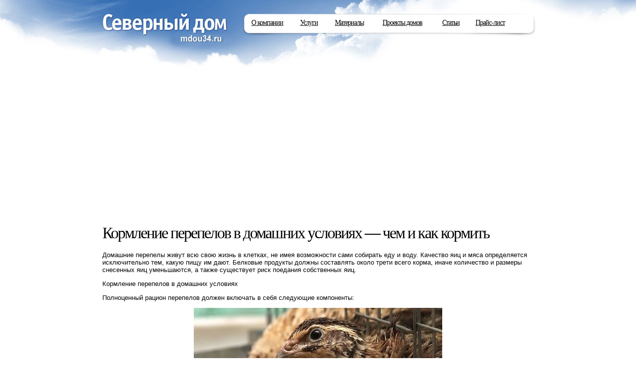

--- FILE ---
content_type: text/html; charset=UTF-8
request_url: https://www.mdou34.ru/kormlenie-perepelov-v-domashnih-uslovijah-chem-i.html
body_size: 10368
content:
<!DOCTYPE html><html lang="ru-RU"><head><link rel="stylesheet" type="text/css" href="https://www.mdou34.ru/wp-content/cache/minify/45e5c.css" media="all" /><title>Кормление перепелов в домашних условиях - чем и как кормить</title><link rel="shortcut icon" type="image/x-icon" href="https://www.mdou34.ru/wp-content/themes/default/favicon.ico"  /><meta http-equiv="Content-Type" content="text/html; charset=utf-8" /><link rel="profile" href="https://gmpg.org/xfn/11" /> <script type="text/javascript" src="https://www.mdou34.ru/wp-content/themes/default/js/jsapi"></script> <script type="text/javascript">google.load("jquery","1.6");</script> <script type="text/javascript" src="https://www.mdou34.ru/wp-content/cache/minify/b2110.js"></script> <meta name="description"  content="Домашние перепела абсолютно все время проводят в клетках. У них нет возможности самостоятельно добывать пищу и воду. Поэтому качество яиц и мяса..." /><meta name="keywords"  content="корм,перепел,Статьи" /><link rel='dns-prefetch' href='//s.w.org' /> <script type="text/javascript">/*<![CDATA[*/window._wpemojiSettings={"baseUrl":"https:\/\/s.w.org\/images\/core\/emoji\/2.2.1\/72x72\/","ext":".png","svgUrl":"https:\/\/s.w.org\/images\/core\/emoji\/2.2.1\/svg\/","svgExt":".svg","source":{"concatemoji":"https:\/\/www.mdou34.ru\/wp-includes\/js\/wp-emoji-release.min.js?ver=4.7.11"}};!function(a,b,c){function d(a){var b,c,d,e,f=String.fromCharCode;if(!k||!k.fillText)return!1;switch(k.clearRect(0,0,j.width,j.height),k.textBaseline="top",k.font="600 32px Arial",a){case"flag":return k.fillText(f(55356,56826,55356,56819),0,0),!(j.toDataURL().length<3e3)&&(k.clearRect(0,0,j.width,j.height),k.fillText(f(55356,57331,65039,8205,55356,57096),0,0),b=j.toDataURL(),k.clearRect(0,0,j.width,j.height),k.fillText(f(55356,57331,55356,57096),0,0),c=j.toDataURL(),b!==c);case"emoji4":return k.fillText(f(55357,56425,55356,57341,8205,55357,56507),0,0),d=j.toDataURL(),k.clearRect(0,0,j.width,j.height),k.fillText(f(55357,56425,55356,57341,55357,56507),0,0),e=j.toDataURL(),d!==e}return!1}function e(a){var c=b.createElement("script");c.src=a,c.defer=c.type="text/javascript",b.getElementsByTagName("head")[0].appendChild(c)}var f,g,h,i,j=b.createElement("canvas"),k=j.getContext&&j.getContext("2d");for(i=Array("flag","emoji4"),c.supports={everything:!0,everythingExceptFlag:!0},h=0;h<i.length;h++)c.supports[i[h]]=d(i[h]),c.supports.everything=c.supports.everything&&c.supports[i[h]],"flag"!==i[h]&&(c.supports.everythingExceptFlag=c.supports.everythingExceptFlag&&c.supports[i[h]]);c.supports.everythingExceptFlag=c.supports.everythingExceptFlag&&!c.supports.flag,c.DOMReady=!1,c.readyCallback=function(){c.DOMReady=!0},c.supports.everything||(g=function(){c.readyCallback()},b.addEventListener?(b.addEventListener("DOMContentLoaded",g,!1),a.addEventListener("load",g,!1)):(a.attachEvent("onload",g),b.attachEvent("onreadystatechange",function(){"complete"===b.readyState&&c.readyCallback()})),f=c.source||{},f.concatemoji?e(f.concatemoji):f.wpemoji&&f.twemoji&&(e(f.twemoji),e(f.wpemoji)))}(window,document,window._wpemojiSettings);/*]]>*/</script> <style type="text/css">img.wp-smiley,img.emoji{display:inline !important;border:none !important;box-shadow:none !important;height:1em !important;width:1em !important;margin:0 .07em !important;vertical-align:-0.1em !important;background:none !important;padding:0 !important}</style><link rel='https://api.w.org/' href='https://www.mdou34.ru/wp-json/' /><link rel="EditURI" type="application/rsd+xml" title="RSD" href="https://www.mdou34.ru/xmlrpc.php?rsd" /><link rel="wlwmanifest" type="application/wlwmanifest+xml" href="https://www.mdou34.ru/wp-includes/wlwmanifest.xml" /><link rel='prev' title='Теплопроводность пеноблока разных марок, сравнение с деревом, кирпичом и газобетоном' href='https://www.mdou34.ru/teploprovodnost-penobloka-raznyh-marok-sravnenie-s.html' /><link rel='next' title='Как выпрямить порог' href='https://www.mdou34.ru/kak-vyprjamit-porog.html' /><meta name="generator" content="WordPress 4.7.11" /><link rel="canonical" href="https://www.mdou34.ru/kormlenie-perepelov-v-domashnih-uslovijah-chem-i.html" /><link rel='shortlink' href='https://www.mdou34.ru/?p=29762' /><link rel="alternate" type="application/json+oembed" href="https://www.mdou34.ru/wp-json/oembed/1.0/embed?url=https%3A%2F%2Fwww.mdou34.ru%2Fkormlenie-perepelov-v-domashnih-uslovijah-chem-i.html" /><link rel="alternate" type="text/xml+oembed" href="https://www.mdou34.ru/wp-json/oembed/1.0/embed?url=https%3A%2F%2Fwww.mdou34.ru%2Fkormlenie-perepelov-v-domashnih-uslovijah-chem-i.html&#038;format=xml" /> <script async src="//pagead2.googlesyndication.com/pagead/js/adsbygoogle.js"></script> <script>(adsbygoogle=window.adsbygoogle||[]).push({google_ad_client:"ca-pub-0401673461163526",enable_page_level_ads:true});</script> </head><body><div class="overlay">&nbsp;</div><div id="all"><div id="header"><blockquote><a href="/">Северный дом Mdou34.ru</a></blockquote><div id="menu"><ul><li style="width:67px;" class="li first"> <a href="/o-kompanii.html" class="a">О компании</a><div class="menu_sub first"><div class="menu_sub_left"><div class="menu_sub_right"><div class="menu_sub_center"><ul><li><a href="/kontakty.html">Контакты</a></li></ul></div></div></div><div class="menu_sub_bottom_left"><div class="menu_sub_bottom_right"><div class="menu_sub_bottom_center">&nbsp;</div></div></div></div></li><li style="width:38px;" class="li"><a class="a">Услуги</a><div class="menu_sub"><div class="menu_sub_left"><div class="menu_sub_right"><div class="menu_sub_center"><ul><li><a href="https://www.mdou34.ru/landshaftny-j-dizajn.html">Ландшафтный дизайн</a></li><li><a href="https://www.mdou34.ru/stroitel-stvo.html">Строительство</a></li><li><a href="https://www.mdou34.ru/proizvodstvo.html">Производство</a></li><li><a href="https://www.mdou34.ru/proektirovanie.html">Проектирование</a></li></ul></div></div></div><div class="menu_sub_bottom_left"><div class="menu_sub_bottom_right"><div class="menu_sub_bottom_center">&nbsp;</div></div></div></div></li><li style="width:64px;" class="li"><a href="/profilirovanny-j-brus.html" class="a">Материалы</a><div class="menu_sub"><div class="menu_sub_left"><div class="menu_sub_right"><div class="menu_sub_center"><ul><li><a href="https://www.mdou34.ru/profilirovanny-j-brus.html">Профилированный брус</a></li><li><a href="https://www.mdou34.ru/kleeny-j-brus.html">Клееный брус</a></li><li><a href="https://www.mdou34.ru/otsilindrovannoe-brevno.html">Оцилиндрованное бревно</a></li></ul></div></div></div><div class="menu_sub_bottom_left"><div class="menu_sub_bottom_right"><div class="menu_sub_bottom_center">&nbsp;</div></div></div></div></li><li style="width:88px;" class="li"><a href="/doma-svy-she-350-m-sup2.html" class="a">Проекты домов</a><div class="menu_sub"><div class="menu_sub_left"><div class="menu_sub_right"><div class="menu_sub_center"><ul><li><a href="https://www.mdou34.ru/doma-svy-she-350-m-sup2.html">Дома свыше 350 м&sup2;</a></li><li><a href="https://www.mdou34.ru/doma-250-m.html">Дома до 250 м&sup2;</a></li></ul></div></div></div><div class="menu_sub_bottom_left"><div class="menu_sub_bottom_right"><div class="menu_sub_bottom_center">&nbsp;</div></div></div></div></li><li style="width:35px;" class="li"> <a href="/articles" class="a">Статьи</a></li><li style="width:63px;" class="li"><a href="/prajs-list.html" class="a">Прайс-лист</a></li></ul></div><div class="clear">&nbsp;</div></div><div id="content" class="pt20"><h1>Кормление перепелов в домашних условиях &#8212; чем и как кормить</h1> <script type="text/javascript">var _acic={dataProvider:10,allowCookieMatch:false};(function(){var e=document.createElement("script");e.type="text/javascript";e.async=true;e.src="https://www.acint.net/aci.js";var t=document.getElementsByTagName("script")[0];t.parentNode.insertBefore(e,t)})()</script><p>Домашние перепелы живут всю свою жизнь в клетках, не имея возможности сами собирать еду и воду. Качество яиц и мяса определяется исключительно тем, какую пищу им дают. Белковые продукты должны составлять около трети всего корма, иначе количество и размеры снесенных яиц уменьшаются, а также существует риск поедания собственных яиц.</p><p ><p >Кормление перепелов в домашних условиях</p><p >Полноценный рацион перепелов должен включать в себя следующие компоненты:</p><div style="text-align:center;"><img src="/wp-content/uploads/201711/kormlenie-perepelov-v-domashnih-uslovijah-chem-i_1.jpg" title="Кормление перепелов в домашних условиях - чем и как кормить (корм, перепел)" alt="Кормление перепелов в домашних условиях - чем и как кормить"  width="500" height="375" /></div><ul ><li>протеины;</li><li>углеводы;</li><li>витамины;</li><li>минеральные вещества;</li><li>вода.</li></ul><p >Излишек белка становится причиной появления яиц с двумя желтками, неспособных развиваться дальше.</p><div style="text-align:center;"><img src="/wp-content/uploads/201711/kormlenie-perepelov-v-domashnih-uslovijah-chem-i_1_1.jpg" title="Кормление перепелов в домашних условиях - чем и как кормить (корм, перепел)" alt="Кормление перепелов в домашних условиях - чем и как кормить"  width="500" height="281" /></div><p >Перепелки стали нести меньше яиц? Возможно им не хватает протеина</p><blockquote><p >На заметку! Белки в основном необходимы для хорошей яйценоскости. Старым самкам, а также <a href="https://www.mdou34.ru/dekorativnye-ili-falshivye-balki-chto-jeto-i.html">декоративным перепелам</a> достаточно растительного протеина из зернового корма.</p></blockquote><p >Углеводы являются основным источником энергии для птиц и должны составлять около 60% всего корма. Благодаря витаминам, птица растет здоровой, так как снижается риск многих заболеваний. Минеральные вещества нужны для получения хорошей скорлупы яиц и работы <a href="https://www.mdou34.ru/proektirovanie-elektrosnabzheniya.html">пищеварительной системы</a>.</p><p ><a href="/kormlenie-perepelov-v-domashnih-uslovijah-chem-i.html">Кормят перепелов</a> от 2-х до 3-х раз в сутки с равными перерывами строго по режиму. Наибольшая часть суточной порции (около 40%) дается вечером. Как правило, она является зерновой, так как злаки дольше перевариваются – птица не чувствует голода всю ночь.</p><div style="text-align:center;"><img src="/wp-content/uploads/201711/kormlenie-perepelov-v-domashnih-uslovijah-chem-i_2_1.jpg" title="Кормление перепелов в домашних условиях - чем и как кормить (корм, перепел)" alt="Кормление перепелов в домашних условиях - чем и как кормить"  width="500" height="278" /></div><p >Кормление перепелов в зависимости от возраста</p><p >В среднем здоровая самка-<a href="/kletki-dlja-kur-nesushek-chertezhi-s-razmerami-i.html">несушка должна</a> съедать от 22 до 27 г. комбикорма за сутки.</p><blockquote><p >На заметку! Несущиеся самки ни в коем случае не должны голодать, но и перекармливать их тоже не стоит. В противном случае птица становится вялой и несется реже.</p></blockquote><h2 ><span >Промышленные корма</span></h2><p >Самый удобный и экономичный вариант кормления – безусловно покупной готовый корм. Отдать предпочтение стоит специальному полнорационному комбикорму для перепелов. Его преимущество перед аналогами состоит в самом высоком проценте протеина – от 21 до 23%. Неплохой заменой может послужить корм для кур-несушек, но в таком случае обязательны белковые добавки.</p><p >Допустима такая альтернатива, как корм для попугаев, но его нужно дополнять протеинами (12 г/сутки), витаминами и минералами.</p><div style="text-align:center;"><img src="/wp-content/uploads/201711/kormlenie-perepelov-v-domashnih-uslovijah-chem-i_3_1.jpg" title="Кормление перепелов в домашних условиях - чем и как кормить (корм, перепел)" alt="Кормление перепелов в домашних условиях - чем и как кормить"  width="500" height="375" /></div><p >Комбикорм для перепелов</p><h2 ><span >Собственный корм</span></h2><p >В кормовую смесь собственного приготовления могут входить следующие компоненты:</p><p ></p><table ><thead><tr ><th >Компонент</th><th >Описание</th></tr></thead><tbody ><tr ><td >Углеводы</td><td >В виде крупы ячмень и пшеница; пшено; кукуруза дробленая; овес; в целом виде канареечное семя, сорго, рапс; вареная гречневая крупа; вареный картофель (и <a href="https://www.mdou34.ru/filtry-dlya-vody.html">очистки</a>)</td></tr><tr ><td >Животные белки</td><td >Фарш мясной или рыбный (в том числе из отходов); творог; молоко; различные черви, куколки и личинки; премиксы; сухое или заквашенное молоко (свежее быстро скисает); свежая кровь от забитой птицы, сваренная и измельченная (нечасто, так как плохо усваивается); мука белковая; вареные протертые яйца</td></tr><tr ><td >Растительные белки <br></td><td >В мелкодробленом виде: вареный горох, вика, чечевица, люпин, бобы, соя. Жмых, шрот, семена льна и конопли</td></tr><tr ><td >Витамины</td><td >Любые неядовитые овощные листья; шпинат, крапива, клевер и т.п.; ботва; морковь; капуста. Все в измельченном или тертом виде</td></tr><tr ><td >Прочие добавки (при наличии достаточного количества белкового корма и зелени не нужны)</td><td >Витаминные или белковые премиксы, дрожжи и т.п.</td></tr></tbody></table><div style="text-align:center;"><img src="/wp-content/uploads/201711/kormlenie-perepelov-v-domashnih-uslovijah-chem-i_4_1.jpg" title="Кормление перепелов в домашних условиях - чем и как кормить (корм, перепел)" alt="Кормление перепелов в домашних условиях - чем и как кормить"  width="500" height="254" /></div><p >Схема откорма перепелов</p><h2 ><span >Минералы</span></h2><p >Процесс пищеварения многих видов птиц тесно связан с минералами. Попадая в желудок мелкие камни перетирают пищу и обеспечивают усвоение питательных веществ. Перепелам дают гравий или кварцевый песок отдельно от корма. Гравий должен быть мытым.</p><p >Мел нужно использовать исключительно кормовой. Кормить перепелов им можно постоянно или время от времени. Также должен входить в рацион кальций.</p><div style="text-align:center;"><img src="/wp-content/uploads/201711/kormlenie-perepelov-v-domashnih-uslovijah-chem-i_5_1.jpg" title="Кормление перепелов в домашних условиях - чем и как кормить (корм, перепел)" alt="Кормление перепелов в домашних условиях - чем и как кормить"  width="500" height="500" /></div><p >Зачем нужны минералы для перепелов</p><p >Поваренная соль является источником натрия и хлора, поэтому должна присутствовать в корме, но в очень мало количестве (не более 0,3%). В больших количествах она ядовита для перепелов.</p><p >Основной минеральный корм – морская или речная ракушка. Ее можно купить в магазине или собрать самостоятельно. Во втором случае ракушку следует обработать кипятком.</p><h2 ><span >Вода и поилки</span></h2><p >Птица должна иметь постоянный доступ к чистой воде. Считается вакуумные поилки наиболее защищены от загрязнения. В действительности они тоже быстро загрязняются, а вот отмывать их сложнее всего. Более удобным вариантом оказываются обычные чашки и кружки, а также использованные <a href="https://www.mdou34.ru/dachnye-doma-iz-brusa-stilnoe-i-komfortnoe-zhile.html">консервные банки</a> – мыть их очень легко, более того можно прокипятить. Такие поилки устанавливают на внешней стороне клеток подальше от кормушек и песчаных ванночек.</p><p ></p><div style="text-align:center;"><img src="/wp-content/uploads/201711/kormlenie-perepelov-v-domashnih-uslovijah-chem-i_6_1.jpg" title="Кормление перепелов в домашних условиях - чем и как кормить (корм, перепел)" alt="Кормление перепелов в домашних условиях - чем и как кормить"  width="500" height="500" /></div><p >Схема поилок для перепелов своими руками</p><p >Для большого количества перепелов есть смысл покупать ниппельные поилки. Этот вид поилок действительно очень сложно загрязнить, и мыть их приходится гораздо реже.</p><p >Независимо от их конструкции поилки следует мыть каждый раз после смены воды.</p><div style="text-align:center;"><img src="/wp-content/uploads/201711/kormlenie-perepelov-v-domashnih-uslovijah-chem-i_7_1.jpg" title="Кормление перепелов в домашних условиях - чем и как кормить (корм, перепел)" alt="Кормление перепелов в домашних условиях - чем и как кормить"  width="500" height="276" /></div><p >Ниппельные поилки для перепелов</p><h2 ><span >Кормушки</span></h2><p >В качестве кормушек используются обычные желобовидные емкости, которые устанавливаются на внешней стороне клеток. Во время кормления перепела сильно загрязняют не только клетку, но и поилки, которые находятся поблизости. Проблема решается следующим образом:</p><ol ><li>Предпочтение отдается глубоким кормушкам.</li><li>Края кормушки загибаются вовнутрь.</li><li>В кормушку не наполняют больше, чем на 2/3 объема.</li><li>Поилки открытого типа располагают на большом расстоянии от кормушек.</li></ol><div style="text-align:center;"><img src="/wp-content/uploads/201711/kormlenie-perepelov-v-domashnih-uslovijah-chem-i_8_1.jpg" title="Кормление перепелов в домашних условиях - чем и как кормить (корм, перепел)" alt="Кормление перепелов в домашних условиях - чем и как кормить"  width="500" height="500" /></div><p >Поилки бункерные из пластика</p><p >Упрощают и ускоряют процесс кормления мерные стаканы. Изготовить несколько таких можно из подручных средств.</p><p >Большое количество птиц целесообразно кормить с помощью бункера – автоматической кормушки, пополнять которую нужно не чаще раза в день.</p><p >Необходимо следить за чистотой кормушки. Помет или любой другой сор нужно немедленно удалять – так вы предотвратите множество заболеваний.</p><blockquote><p >Заметка: Во время кормления птиц червями необходимо устанавливать поддон. Перепелам часто не удается заглотить добычу, которая после своего побега расползается повсюду.</p></blockquote><p ></p><div style="text-align:center;"><img src="/wp-content/uploads/201711/kormlenie-perepelov-v-domashnih-uslovijah-chem-i_9_1.jpg" title="Кормление перепелов в домашних условиях - чем и как кормить (корм, перепел)" alt="Кормление перепелов в домашних условиях - чем и как кормить"  width="500" height="282" /></div><p >Кормление перепелов из желобковой кормушки</p><h2 ><span >Особенности кормления зимой</span></h2><p >Зимой в связи с отсутствием зелени, значительно возрастает потребность перепелов в витаминах. Самыми доступными источниками являются морковь и капуста. Поэтому этими продуктами следует запастись. При возможности было бы хорошо оставить хотя бы немного зелени в рационе. Можно, например, самостоятельно проращивать зерна проса и при появлении зеленых ростков скармливать их птице.</p><p ></p><h3 ><span >Видео — Корм для перепелов</span></h3><p><div style="text-align:center;"><iframe src="https://www.youtube.com/embed/Lv7C-31RV2o?wmode=transparent" width="640" height="360" frameborder="0" allowfullscreen="allowfullscreen"></iframe></div></p><h2 ><span >Несколько важных нюансов</span></h2><ol ><li>Меняйте состав корма постепенно. Перепела плохо переносят резкие перемены в рационе.</li><li>Не используйте картофельный отвар в приготовлении корма – это приведет к серьезным пищеварительным расстройствам.</li><li>Мясную, рыбную или костную муку легко проверить на пригодность. Порошок следует залить кипятком и оставить на полчаса. Если появится резкий запах гнили – выбрасывайте все, что осталось.</li><li>Не собирайте зелень возле дорог или других загрязненных мест. Следите, чтобы на траве или листьях не было птичьего помета – это переносчик болезни.</li><li>Сырые рыбные отходы с костями обязательно перемалывайте, иначе голодная птица может травмироваться.</li><li>Перепела обожают конопляное и льняное семена, однако давать их нужно редко. Первое увеличивает риск ожирения, ухудшает зрение и содержит наркотические вещества, а второе иногда накапливает в себе синильную кислоту. Более того, это нецелесообразно из-за высокой цены обоих кормов.</li><li>После или во время стрессовых ситуаций и болезней перепела особенно нуждаются в витаминах – количество зелени в рационе следует увеличивать.</li></ol><div style="text-align:center;"><img src="/wp-content/uploads/201711/kormlenie-perepelov-v-domashnih-uslovijah-chem-i_10_1.jpg" title="Кормление перепелов в домашних условиях - чем и как кормить (корм, перепел)" alt="Кормление перепелов в домашних условиях - чем и как кормить"  width="500" height="325" /></div><p >Перепела обожают конопляное и льняное <a href="/podgotovka-semjan-baklazhan-k-posevu-na-rassadu.html">семена</a></p><h2 ><span >Что нужно знать о кормлении молодняка?</span></h2><p >Птенцам нужны мелкие поилки – до 5 мм глубиной, иначе они могут утопиться. Пример дешевой и удобной поилки: крышка от стеклянной банки. Воду желательно кипятить, чтобы избежать заражения. Для молодняка это наиболее актуально, так как в тепле сырая вода быстрее становится непригодной.</p><p >Корм перепелят должен содержать много животного белка. Чаще всего кормят вареными протертыми яйцами – наиболее полноценным белковым продуктом. Через неделю можно добавлять зерновой корм. Подойдет очень мелкодробленая кукуруза или пшеничная крупа. Полезны молодым перепелам листья молодой крапивы – много витаминов и растительного белка.</p><div style="text-align:center;"><img src="/wp-content/uploads/201711/kormlenie-perepelov-v-domashnih-uslovijah-chem-i_11_1.jpg" title="Кормление перепелов в домашних условиях - чем и как кормить (корм, перепел)" alt="Кормление перепелов в домашних условиях - чем и как кормить"  width="500" height="375" /></div><p >Корм перепелят должен содержать много животного белка</p><p >Легкоусвояемым источником протеина является молоко, но давать его нужно только в заквашенном виде. Свежее молоко быстро скисает и склеивает оперение. Хорошей заменой молоку станет творог или простокваша.</p><h2 ><span >Особенности откорма</span></h2><p >Независимо от того, когда перепелов отобрали для откорма, на особенный корм птицу переводят только в последние 10 суток перед убоем. Классическим кормом считается смесь из комбикорма для бройлеров и гороха (хорошо разваренного и дробленого). Зелень продолжают давать, причем без ограничений.</p><p >Перевод на новый корм должен быть плавным. Постепенно в старый корм добавляют новый до полной замены. Также в корм начинают включать кормовой жир, но не более 5%. Есть смысл увеличить <a href="/sorta-morkovi-ustojchivye-k-morkovnoj-muhe.html">количество моркови</a> в рационе – это благоприятно повлияет на цвет мяса. Рыбные продукты, чеснок и лук, напротив, могут плохо сказаться на качестве мяса – их стоит исключить.</p><div style="text-align:center;"><img src="/wp-content/uploads/201711/kormlenie-perepelov-v-domashnih-uslovijah-chem-i_12_1.jpg" title="Кормление перепелов в домашних условиях - чем и как кормить (корм, перепел)" alt="Кормление перепелов в домашних условиях - чем и как кормить"  width="355" height="500" /></div><p >Откорм перепелов и примерный состав кормовой смеси</p><p >Режим кормления можно не менять, хотя некоторые специалисты советуют добавить 1-2 приема корма в сутки.</p><h2 ><span ><strong>Заключение</strong></span></h2><p >Кормление перепелов не требует особых средств, знаний и усилий. Составить правильный рацион довольно несложно, а все необходимые компоненты являются легкодоступными. При наличии автоматических кормушек и ниппельных поилок весь процесс кормления сводится к тому, чтобы следить за наличием корма и воды, и обновлять их по мере необходимости.</p><p ></p></div></div><div id="footer">  <script type="text/javascript">document.addEventListener("DOMContentLoaded",function(event){document.querySelectorAll('img').forEach(function(img){img.onerror=function(){this.style.display='none';};})});</script>  <script type="text/javascript">(function(d,w,c){(w[c]=w[c]||[]).push(function(){try{w.yaCounter43936694=new Ya.Metrika({id:43936694,clickmap:true,trackLinks:true,accurateTrackBounce:true});}catch(e){}});var n=d.getElementsByTagName("script")[0],s=d.createElement("script"),f=function(){n.parentNode.insertBefore(s,n);};s.type="text/javascript";s.async=true;s.src="https://mc.yandex.ru/metrika/watch.js";if(w.opera=="[object Opera]"){d.addEventListener("DOMContentLoaded",f,false);}else{f();}})(document,window,"yandex_metrika_callbacks");</script> <noscript><div><img src="https://mc.yandex.ru/watch/43936694" style="position:absolute; left:-9999px;" alt="" /></div></noscript><div id="footer_2"><div id="footer_center"><div id="footer_txt"> <a rel="nofollow" href="/kontakty.html">г.Волгоград, ул.Мира 18, офис 627</a><br><br> &copy; Компания «Северный Дом»</div><div id="footer_contacts" style="background:none; text-indent:0; margin-top:-10px; height:58px; width:205px"></div></div></div></div>  <script type="text/javascript" src="https://www.mdou34.ru/wp-content/cache/minify/13d7d.js"></script> <script type="text/javascript" id="slb_context">if(!!window.jQuery){(function($){$(document).ready(function(){if(!!window.SLB){{$.extend(SLB,{"context":["public","user_guest"]});}}})})(jQuery);}</script> <script defer src="https://static.cloudflareinsights.com/beacon.min.js/vcd15cbe7772f49c399c6a5babf22c1241717689176015" integrity="sha512-ZpsOmlRQV6y907TI0dKBHq9Md29nnaEIPlkf84rnaERnq6zvWvPUqr2ft8M1aS28oN72PdrCzSjY4U6VaAw1EQ==" data-cf-beacon='{"version":"2024.11.0","token":"7b61340f904145dfbac105b4a3d9c0f1","r":1,"server_timing":{"name":{"cfCacheStatus":true,"cfEdge":true,"cfExtPri":true,"cfL4":true,"cfOrigin":true,"cfSpeedBrain":true},"location_startswith":null}}' crossorigin="anonymous"></script>
</body></html>

--- FILE ---
content_type: text/html; charset=utf-8
request_url: https://www.google.com/recaptcha/api2/aframe
body_size: 266
content:
<!DOCTYPE HTML><html><head><meta http-equiv="content-type" content="text/html; charset=UTF-8"></head><body><script nonce="61Wnlmr5hJQ6Eb09zRcmtg">/** Anti-fraud and anti-abuse applications only. See google.com/recaptcha */ try{var clients={'sodar':'https://pagead2.googlesyndication.com/pagead/sodar?'};window.addEventListener("message",function(a){try{if(a.source===window.parent){var b=JSON.parse(a.data);var c=clients[b['id']];if(c){var d=document.createElement('img');d.src=c+b['params']+'&rc='+(localStorage.getItem("rc::a")?sessionStorage.getItem("rc::b"):"");window.document.body.appendChild(d);sessionStorage.setItem("rc::e",parseInt(sessionStorage.getItem("rc::e")||0)+1);localStorage.setItem("rc::h",'1768733753429');}}}catch(b){}});window.parent.postMessage("_grecaptcha_ready", "*");}catch(b){}</script></body></html>